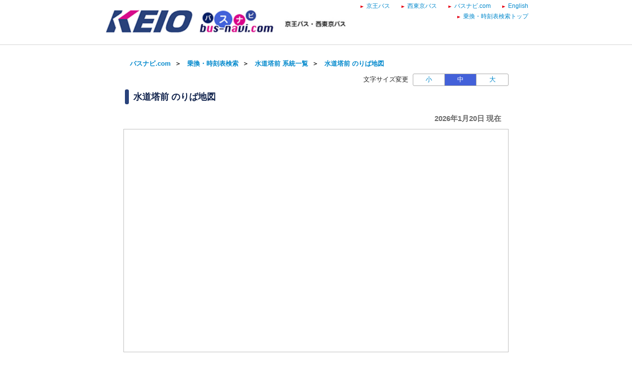

--- FILE ---
content_type: text/html;charset=UTF-8
request_url: http://transfer.navitime.biz/bus-navi/pc/diagram/BusAboardMap?stCode=00021783
body_size: 5644
content:









<!DOCTYPE html>
<html lang="ja">





<script type="text/javascript" src="/blt-storage/pc/js/common/nt-namespace.js"></script>
<script type="text/javascript" src="/blt-storage/pc/js/common/nt-date.js"></script>

<script type="text/javascript" src="/blt-storage/pc/js/jquery-1.3.2.min.js"></script>
<script type="text/javascript">
<!--
	jQuery.noConflict();
	var j$ = jQuery;

	//-->
</script>

<head>
	
		
		
			<link rel="alternate" media="only screen and (max-width: 640px)" href="https://bus-navi/smart/aboard/BusAboardMap?node=00021783">
			<link rel="canonical" href="https://transfer.navitime.biz/bus-navi/pc/diagram/BusAboardMap?stCode=00021783">
		
	
	
<meta charset="UTF-8">
<meta http-equiv="Pragma" content="no-cache"/>
<meta http-equiv="Cache-Control" content="no-cache"/>
<meta http-equiv="Expires" content="0"/>

	

	<link rel="icon" href="/blt-storage/pc/img/bus-navi/favicon.ico?v=3.7.5">

	<meta http-equiv="imagetoolbar" content="no">

	<link rel="stylesheet" href="/blt-storage/pc/css/default/diagram/bus-aboard-map.css" type="text/css" media="all">
	<link rel="stylesheet" href="/blt-storage/pc/css/default/diagram/diagram-common.css" type="text/css" media="all">
	<link rel="stylesheet" href="/blt-storage/pc/css/default/area-match3.css" type="text/css" media="all">
	<link rel="stylesheet" href="/blt-storage/pc/css/default/disclaimer.css" type="text/css" media="all">
	<link rel="stylesheet" href="/blt-storage/pc/css/bus-navi/sample03.css?v=1550052212487" type="text/css" />
	<link rel="stylesheet" href="/blt-storage/pc/css/bus-navi/bus-navi.css" type="text/css" media="all"/>
	<link rel="stylesheet" href="/blt-storage/pc/css/bus-navi/diagram-bus-navi.css" type="text/css" media="all"/>
	<script type="text/javascript" src="/blt-storage/pc/js/map-counter.js"></script>
	

    
    
        <script type="text/javascript" src="//mapscript.cld.navitime.jp/v1/40002002/mapscript?version=1.21&lang=ja"></script>
    


	

<title>
	
		水道塔前
		のりば地図
		|
		バスナビ.com ｜京王バス・西東京バス
	
	
</title>
<meta name="description" content='「水道塔前」のりば地図が確認できます。地図上の「のりば番号」を選択すると、選択したのりばから発車するバスの系統・行き先・時刻表を閲覧できます。'>



	
	


	
		
			
		
		
		
		
	
	
	<script type="text/javascript" src="/blt-storage/pc/js/common/nt-cookie.js"></script>
	<script type="text/javascript">
		<!--
		var FONT_SIZE = {
				"SMALL" : "11px",
				"MEDIUM": "14px",
				"LARGE" : "17px"
		}
		var changeFontSize = function(fontSize, elemnt) {
			navitime.blt.util.cookie.setCookieWithDetail("font-size-prop", fontSize, "", "/", 365, false);
			document.getElementsByTagName("body")[0].style.fontSize = FONT_SIZE[fontSize];
			
			document.getElementById('#switch-s').classList.remove('checked');
			document.getElementById('#switch-m').classList.remove('checked');
			document.getElementById('#switch-l').classList.remove('checked');
			elemnt.classList.add('checked');
		}
		
		// -->
	</script>
	
	<style>
		#font-size-switch-area {
			text-align: right;
		}
		#font-size-switch-area .title {
			display: inline-block;
			vertical-align: top;
			line-height: 25px;
			margin-right: 5px;
			font-size: 90%;
		}
		#font-size-switch-button {
			display: inline-block;
			width: 192px;
			border: 1px solid #aaa;
			border-radius: 3px;
			-ms-border-radius: 3px;
			-webkit-border-radius: 3px;
			-moz-border-radius: 3px;
			-o-border-radius: 3px;
			font-size: 90%;
		}
		#font-size-switch-button a {
			display: table-cell;
			width: 64px;
			height: 100%;
			text-align: center;
			vertical-align: middle;
			line-height: 23px;
			text-decoration: none !important;
		}
		#font-size-switch-button a.checked {
			background-color: #4361D9;
			color: #fff !important;
		}
		#font-size-switch-button a:not(:first-of-type) {
			border-left: 1px solid #aaa;
		}
	</style>

</head>
<center>
<body style="font-size:14px;">
	
	
	



<script language="JavaScript"><!--
function openUrl(url) {
	location.href = url;
}

j$(document).ready(function(){
	var dispWidth = window.innerWidth;
	j$('#induce-sp-site')
		.css("width", dispWidth * 0.95)
		.css("height", dispWidth * 0.13)
		.css("margin-left", dispWidth * 0.02)
		.css("margin-top", dispWidth * 0.03)
		.css("margin-bottom", dispWidth * 0.03);
 	
	j$('#induce-sp-site-msg')
		.css("font-size", dispWidth * 0.05);
	
	j$('#induc-sp-site-disclosure')
	.css("height", dispWidth * 0.05);
	
});
// --></script>



<link rel="stylesheet" href="/blt-storage/pc/css/default/header.css" type="text/css" media="all">

	
	
	<div id="header-main-container" style="#002663;border-bottom: 1px solid #d5d5d5;">
	
	
	
	
		<div id="header-main-box">
			<h1 id="header-logo-box">
				<a id="header-logo-link" href="https://www.bus-navi.com/">
					<img src="/blt-storage/pc/img/bus-navi/header.png?v=3.10.12" width="500px" height="49px" alt="バスナビ.com ｜京王バス・西東京バス"/>
				</a>
				
			</h1>
			<div id="header-link-box">
				<ul>
					
					
					
					
						
							<li>
								<a class="header-link-box" href="https://www.keio-bus.com/">
									<span class="header-link-text">京王バス</span>
								</a>
							</li>
						
					
						
							<li>
								<a class="header-link-box" href="https://www.nisitokyobus.co.jp/">
									<span class="header-link-text">西東京バス</span>
								</a>
							</li>
						
					
						
							<li>
								<a class="header-link-box" href="https://www.bus-navi.com/">
									<span class="header-link-text">バスナビ.com</span>
								</a>
							</li>
						
					
						
							<li>
								<a class="header-link-box" href="/bus-navi-eng/pc/map/Top">
									<span class="header-link-text">English</span>
								</a>
							</li>
						
					
						
							<li>
								<a class="header-link-box" href="/bus-navi/pc/map/Top">
									<span class="header-link-text">乗換・時刻表検索トップ</span>
								</a>
							</li>
						
					
					
				</ul>

				
			</div>
			<div class="clear"></div>
		</div>
	
	</div>
<div id="data-base" class="display-none">bus-navi</div>

	<div id="mainframe" class="f">
		
			<div style="margin-bottom: 10px; text-align: center;">
				<script async src="https://static.media.cld.navitime.jp/scripts/media/biz/panel/location/tag.bundle.js?client_id=00000001&unit_id=00003&lat=35.634517&lon=139.438414"></script>
			</div>
		
		
		
			
				
					
					
					
					
					
					
				
				
			
			<div id="bread-crumb-area">
				<ul id="bread-crumb">
					
						
							<li class="crumb" itemscope itemtype="http://data-vocabulary.org/Breadcrumb">
								<a href="" itemprop="url"><span itemprop="title">バスナビ.com</span></a>&nbsp;&nbsp;＞&nbsp;&nbsp;
							</li>
						
					
					<li class="crumb" itemscope itemtype="http://data-vocabulary.org/Breadcrumb">
						<a href="/bus-navi/pc/map/Top" itemprop="url"><span itemprop="title">乗換・時刻表検索</span></a>&nbsp;&nbsp;＞&nbsp;&nbsp;
					</li>
					<li class="crumb" itemscope itemtype="http://data-vocabulary.org/Breadcrumb">
						<a href="/bus-navi/pc/diagram/BusCourseSearch?busstopId=00021783" itemprop="url"><span itemprop="title">水道塔前  系統一覧</span></a>&nbsp;&nbsp;＞&nbsp;&nbsp;
					</li>
					
					<li class="crumb" itemscope itemtype="http://data-vocabulary.org/Breadcrumb">
						<a href="/bus-navi/pc/diagram/BusAboardMap?stCode=00021783" itemprop="url"><span itemprop="title">水道塔前  のりば地図</span></a>
					</li>
				</ul>
			</div>
		

		










		
		


	<div id="font-size-switch-area">
		<span class="title">文字サイズ変更</span>
		<div id="font-size-switch-button">
			<a id="#switch-s" href="javascript:void(0);" onclick="changeFontSize('SMALL',this);" >小</a>
			<a id="#switch-m" href="javascript:void(0);" onclick="changeFontSize('MEDIUM',this);" class="checked">中</a>
			<a id="#switch-l" href="javascript:void(0);" onclick="changeFontSize('LARGE',this);" >大</a>
		</div>

		
	</div>



		<h1 id="subject">
			
				
				水道塔前&nbsp;のりば地図
			
		</h1>
		
			
				<div class="PrimaryContent">
					
						
						
							

							
							<div id="caption-date">
								
								2026年1月20日 現在
							</div>
							
							
							
									<div id="map"></div>

							

							
							

							<div></div>
							

							
							
								
									
									<h2 class="platform-title">水道塔前</h2>


	<div class="platform-comment">
		<ul>
			<li>※「のりば番号」を選択すると、対象ののりばが地図の中心に移動します。</li>
			<li>※「系統・行き先」を選択すると、対象の時刻表が閲覧できます。</li>
		</ul>
	</div>



<ul id="platform-list0" class="platform-list">
	<li class="first">

		
			
			
				
				<span class="platform-number-header">のりば<br />番号</span>
				<span class="platform-label-header">【系統・行き先】</span>
			
		

	</li>
	
		
		
			

				
				
				<li class='next last'>
					
					<dl class="platform001">
						
							
							
								<dt id="p001"><a name="platform001" href="#">1</a></dt>
							
							
						
						
							
							
								
									
										
											
												
												
												
												
												
												
												
												
												
												
												
												
												
													
													
														
														
															<dd class="platform-label platform001">
																<a href="/bus-navi/pc/diagram/BusDiagram?orvCode=00021783&course=0000457119&stopNo=6&date=2026-01-20">
																	<span aria-hidden="true">南北線（愛宕ルート）[多摩市ミニバス] 多摩センター駅行</span><span class="speech-only">南北線（愛宕ルート）[多摩市ミニバス] 多摩センター駅行</span>
																</a>
															</dd>
														
													

												
											
										
										
									
								
									
										
											
												
												
												
												
												
												
												
												
												
												
												
												
												
													
													
														
														
															<dd class="platform-label platform001">
																<a href="/bus-navi/pc/diagram/BusDiagram?orvCode=00021783&course=0000457120&stopNo=8&date=2026-01-20">
																	<span aria-hidden="true">南北線（愛宕ルート）[多摩市ミニバス] 永山駅行</span><span class="speech-only">南北線（愛宕ルート）[多摩市ミニバス] 永山駅行</span>
																</a>
															</dd>
														
													

												
											
										
										
									
								
							
						
					</dl>
				</li>
			
		
	
</ul>

								
							
							
						
					
				</div>
				<div class="clear"></div>
			
			
		
	</div>

	
	
		
<script type="text/javascript">
	window.onload = function(){
		var center = new navitime.geo.LatLng('35.634517', '139.438414');
        map = new navitime.geo.Map('map',center, 17, {acceptWebp: true});
		var points = [];
		var poles = [];
		var bicycleParkings = [];
		var clickCount = 0;
		var transferId = "bus-navi";

		
		
		
			
		

		
			
				
				
				
				
				
				dispPole(35.634517, 139.438414, "1","01","0");
			
		
		
		var adjustment = navitime.geo.Util.calcAutomaticAdjustmentViewPort(map, points);
		map.moveTo(adjustment.latlng, adjustment.zoom);
		setMapCounter(map, 'pc.aboard.map.operation', '/blt-storage/counter/bus-navi/null.gif');

		
		function dispIcon(lat, lon, title, iconName) {
			var point = new navitime.geo.LatLng(lat,lon);
			if (iconName) {
				var pin = new navitime.geo.overlay.Pin({
					icon:'/blt-storage/pc/img/bus-navi/busAbordMap/'+iconName,
					position:point,
					draggable:false,
					map:map,
					iconPosition:navitime.geo.ControlPosition.CENTER,
					title:title
				});
			}
			points[points.length] = point;
		}

		function dispPole(lat, lon, title, iconName, statusIndex){
			var point = new navitime.geo.LatLng(lat,lon);
			var pole = new navitime.geo.overlay.Pin({
				icon:'/blt-storage/pc/img/bus-navi/busAbordMap/icon_'+iconName+'.png',
				position:point,
				draggable:false,
				map:map,
				iconPosition:navitime.geo.ControlPosition.BOTTOM,
				title:title
			});

			
			

            if (isOthersIcon(iconName)) {
                var poleNameWindow = new navitime.geo.overlay.InfoWindow({
                    map: map,
                    position: point,
                    content: "<div class=\"platform-info-window\">" + title + "</div>"
                });
                poleNameWindow.setPixelOffset({
                    x: 10,
                    y: -20
                });
            }
			var internalLinkName = 'platform' + statusIndex + iconName;
			var internalLinkDom = document.getElementsByName(internalLinkName);

			var tdDom = document.getElementsByClassName('platform-list')[statusIndex].getElementsByTagName('dd');
			var dlDom = document.getElementsByClassName('platform-list')[statusIndex].getElementsByTagName('dl');

			var iconClick = function(){
				clickCount += 1;
				pole.setZIndex(clickCount);
				changePoleIconImageToUnselected();
				changePoleIconImageToSelected(pole);
				changePlatformTableBackgroundColor(tdDom, dlDom, iconName, statusIndex);
				scrollToList(iconName, statusIndex);
			};
			navitime.geo.util.addListener(pole, 'click', iconClick);
			var tableClick = function(){
				clickCount += 1;
				pole.setZIndex(clickCount);
				map.panTo(point);
				changePlatformTableBackgroundColor(tdDom, dlDom, iconName, statusIndex);
				changePoleIconImageToUnselected();
				changePoleIconImageToSelected(pole);
			};
			for (var i = 0 ; i < internalLinkDom.length; i++){
				navitime.geo.util.addDomListener(internalLinkDom[i], 'click', tableClick);
			}
			points[points.length] = point;
			poles[poles.length] = pole;
		}

		function isOthersIcon(iconName){
			return 'star02' == iconName;
		}
		
		function dispBicycleParkingIcon(lat, lon, title, message, linkUrl) {
			var point = new navitime.geo.LatLng(lat,lon);
			var bicycle = new navitime.geo.overlay.Pin({
				icon:'/blt-storage/pc/img/bus-navi/busAbordMap/icon_map_bicycle_parking.png',
				position:point,
				draggable:false,
				map:map,
				iconPosition:navitime.geo.ControlPosition.CENTER,
				title:title
			});
			var iconClick = function(){
				clickCount += 1;
				bicycle.setZIndex(clickCount);
				changeBicycleParkingIconImageToUnselected();
				changeBicycleParkingIconImageToSelected(bicycle);
				map.panTo(point);
				
				var bicycleParkingWindow = new navitime.geo.overlay.InfoWindow({
					map:map,
					position:point,
					content:"<div style=\"font-size:large\">" + title + "</div>" + "<div>"+message+"</div>"+"<a href="+linkUrl+">詳細はこちら</a>"
				});
				bicycleParkingWindow.setPixelOffset({
					x:10,
					y:-20
				});
			};
			navitime.geo.util.addListener(bicycle, 'click', iconClick);
			bicycleParkings[bicycleParkings.length] = bicycle;
		}

		function changePlatformTableBackgroundColor(tdDom, dlDom, iconName, statusIndex){

			var tdAllDom = document.getElementsByTagName('dd');
			var dlAllDom = document.getElementsByTagName('dl');
			for (var i = 0 ; i < tdAllDom.length; i++){
				tdAllDom[i].style.fontWeight = '';
				tdAllDom[i].style.backgroundColor = '';
			}
			for (var j = 0 ; j < dlAllDom.length; j++){
				dlAllDom[j].style.fontWeight = '';
				dlAllDom[j].style.backgroundColor = '';
			}

			for (var i = 0 ; i < tdDom.length; i++){
				if (tdDom[i].className.indexOf('platform' + statusIndex + iconName) != -1){
					tdDom[i].style.fontWeight = 'bold';
					tdDom[i].style.backgroundColor = '#FFF3E3';
					if (transferId.indexOf('justline') != -1) {
						tdDom[i].style.backgroundColor = '#fff2f6';
					}
				}
			}
			for (var j = 0 ; j < dlDom.length; j++){
				if (dlDom[j].className.indexOf('platform' + statusIndex + iconName) != -1){
					dlDom[j].style.fontWeight = 'bold';
					dlDom[j].style.backgroundColor = '#FFD2A9';
					if (transferId.indexOf('justline') != -1) {
						dlDom[j].style.backgroundColor = '#ffe1eb';
					}
				}
			}
		}

		function changePoleIconImageToUnselected(){
			for (var i = 0; i < poles.length; i++){
				var currentIconName = poles[i].getIcon();
				if (currentIconName.indexOf("_selected") != -1){
					var changedIconName = currentIconName.replace("_selected","");
					poles[i].setIcon(changedIconName);
				}
			}
		}

		function changePoleIconImageToSelected(pole){
			var currentIconName = pole.getIcon();
			var changedIconName = currentIconName.replace(".png","_selected.png");
			pole.setIcon(changedIconName);
		}
		
		function changeBicycleParkingIconImageToUnselected(){
			for (var i = 0; i < bicycleParkings.length; i++){
				var currentIconName = bicycleParkings[i].getIcon();
				if (currentIconName.indexOf("_selected") != -1){
					var changedIconName = currentIconName.replace("_selected","");
					bicycleParkings[i].setIcon(changedIconName);
				}
			}
		}
		
		function changeBicycleParkingIconImageToSelected(bicycle){
			var currentIconName = bicycle.getIcon();
			var changedIconName = currentIconName.replace(".png","_selected.png");
			bicycle.setIcon(changedIconName);
		}
	}
</script>

		
		<script type="text/javascript" src="/blt-storage/pc/js/jquery-1.7.2.min.js"></script>
		<script type="text/javascript">
			function scrollToList(iconName, statusIndex){
				$("html,body").animate({scrollTop:$('#p' + statusIndex + iconName).offset().top});
			}
		</script>
	
	

</body>


<link rel="stylesheet" href="/blt-storage/pc/css/default/footer.css" type="text/css" media="all">

	<div id="footer-container">
		
		
			<div id="footer-top-powered-box">
				<div id="footer-top-powered-logo">
					<a href="http://www.navitime.co.jp/" target="_blank">
						<img src="/blt-storage/pc/img/default/img_footer_logo.png" alt="Powered by NAVITIME" title="NAVITIME">
					</a>
				</div>
			</div>
		

		
		<div id="footer-top-to-top-box">
			<a id="footer-top-to-top-link" href="#">
				ページの先頭へ
			</a>
		</div>

	</div>

	<div id="footer-bottom-container">
		<div id="footer-link-container">
			<ul>
				
					<li>
						<a class="footer-bottom-link-item" href="/bus-navi/pc/disclaimer/DisclaimerInformation"  target="_blank">
							<span class="footer-bottom-link-text">ご利用にあたって</span>
						</a>
					</li>
				
			</ul>
		</div>
		<div id="footer-bottom-copyright-box">
			<div id="footer-bottom-copyright-disp"></div>
			<div id="footer-bottom-copyright-text" class="hide">Copyright © 京王バス・西東京バス</div>
			<div id="footer-bottom-copyright-year" class="hide"></div>
		</div>
	</div>

<script type="text/javascript" src="/blt-storage/pc/js/common/nt-footer.js"></script>
</center>








<img src="/blt-storage/counter/bus-navi/null.gif?p=pc.diagram.bus.map.index&amp;stCode=00021783&amp;t=1768892601670" width="0" height="0" style="display: none;" alt=""/>




	








	<!-- 全社共通で入れるNAVITIME管理のGA4タグ (gtag.js) -->
	<script async src="https://www.googletagmanager.com/gtag/js?id=G-ERE9M72P1S"></script>
	<script>
		window.dataLayer = window.dataLayer || [];
		function gtag(){dataLayer.push(arguments);}
		gtag('js', new Date());

		gtag('config', 'G-ERE9M72P1S');
	</script>

	<!-- NAVITIME管理のUAタグ（TODO：2023年7月以降に消す） -->
	<script type="text/javascript">

	  var _gaq = _gaq || [];
	  _gaq.push(['_setAccount', "UA-31915090-5"]);
	  _gaq.push(['_trackPageview']);

	  (function() {
	    var ga = document.createElement('script'); ga.type = 'text/javascript'; ga.async = true;
	    ga.src = ('https:' == document.location.protocol ? 'https://' : 'http://') + 'stats.g.doubleclick.net/dc.js';
	    var s = document.getElementsByTagName('script')[0]; s.parentNode.insertBefore(ga, s);
	  })();

	</script>
	

	






<script type="text/javascript">
	function trackEvent(category, action, lavel, value){

		_gaq.push([ '_trackEvent', category, action, lavel, value ]);

	}
</script>











</body>


</html>



--- FILE ---
content_type: text/html; charset=utf-8
request_url: https://media.cld.navitime.jp/media/biz/panel/location?client_id=00000001&unit_id=00003&lat=35.634517&lon=139.438414
body_size: 372
content:
<script async="async" src="https://securepubads.g.doubleclick.net/tag/js/gpt.js"></script><script>var googletag = googletag || {};
googletag.cmd = googletag.cmd || [];</script><script>googletag.cmd.push(function() {
  googletag.defineSlot('/116100890/bus-navi_pc_diagram_BusAboardMap_728x90', [728, 90], 'div-gpt-ad-1537514305300-0').addService(googletag.pubads())
    .setTargeting('ntj_node', ["00003739","00001708","00003813","00001709","00003741","00005461","00004691","00005719"])
    .setTargeting('ntj_area', '13')
    .setTargeting('ntj_city', '13224')
    .setTargeting('ntj_node_dep', [])
    .setTargeting('ntj_area_dep', '')
    .setTargeting('ntj_city_dep', '')
    .setTargeting('ntj_node_arv', [])
    .setTargeting('ntj_area_arv', '')
    .setTargeting('ntj_city_arv', '');
  googletag.pubads().set('page_url', location.href);
  googletag.pubads().enableSingleRequest();
  if ( true ) {
    googletag.pubads().collapseEmptyDivs();
  }
  googletag.enableServices();
});</script><div id="div-gpt-ad-1537514305300-0"><script>googletag.cmd.push(function() { googletag.display('div-gpt-ad-1537514305300-0'); });</script></div>

--- FILE ---
content_type: text/html; charset=utf-8
request_url: https://www.google.com/recaptcha/api2/aframe
body_size: 260
content:
<!DOCTYPE HTML><html><head><meta http-equiv="content-type" content="text/html; charset=UTF-8"></head><body><script nonce="JI2EOUePuLOgFwgS4qPXJQ">/** Anti-fraud and anti-abuse applications only. See google.com/recaptcha */ try{var clients={'sodar':'https://pagead2.googlesyndication.com/pagead/sodar?'};window.addEventListener("message",function(a){try{if(a.source===window.parent){var b=JSON.parse(a.data);var c=clients[b['id']];if(c){var d=document.createElement('img');d.src=c+b['params']+'&rc='+(localStorage.getItem("rc::a")?sessionStorage.getItem("rc::b"):"");window.document.body.appendChild(d);sessionStorage.setItem("rc::e",parseInt(sessionStorage.getItem("rc::e")||0)+1);localStorage.setItem("rc::h",'1768892605087');}}}catch(b){}});window.parent.postMessage("_grecaptcha_ready", "*");}catch(b){}</script></body></html>

--- FILE ---
content_type: text/css
request_url: http://transfer.navitime.biz/blt-storage/pc/css/default/diagram/bus-aboard-map.css
body_size: 5484
content:
@charset "UTF-8";body,dd,dl,dt,fieldset,form,h1,h2,h3,h4,h5,legend,li,ol,p,ul{margin:0}a,label{cursor:pointer}A.authkey:hover,a:hover{text-decoration:underline}body,ul,ul.col li{padding:0}body{background-color:#FFF}body,input,select{font-family:'ヒラギノ角ゴ Pro W3','Hiragino Kaku Gothic Pro','メイリオ',Meiryo,'ＭＳ Ｐゴシック',Helvetica,Osaka,sans-serif;font-size:small}body div.f,body h1#subject{width:780px!important;margin:0}h1,h2,h3,h4{font-size:100%;color:#000}h1 a,h2 a,h3 a,h4 a{font-weight:700}SMALL{font-size:80%}BIG{font-size:113%}EM{font-style:normal}input{color:#444}label{cursor:hand}a{cursor:hand;color:#08c;text-decoration:none}a:hover{color:#005580}fieldset,img{border:0;vertical-align:bottom}ul{list-style:none}ul.col li{white-space:nowrap;display:inline;margin:2px 3px 2px 1px}ul.row{list-style:disc inside!important}ul.row li{width:90%!important;clear:both!important;padding-left:8px;line-height:1.3}#mainframe,#ntheader,DIV#search-explain,DIV.clear,h1#subject{clear:both}ul.seq{list-style:decimal!important;padding-left:2em}DIV.clear{width:1px;height:1px;font-size:1px;padding:0;margin:0;background-position:50% 100%}.authkey,.category_new{padding-top:4px!important;background-repeat:no-repeat}.authkey{padding-right:20px!important;background-position:100% 50%}.category_new{padding-right:30px!important;background-image:url(/blt-storage/pc/img/icon_new.gif);background-position:100% 60%}.btn-map,.btn-search,p.l{background-repeat:repeat-x}p.m3{margin:3px 0}p.l{padding:1px 0 0;background-color:#DDD;background-image:url(/blt-storage/pc/img/line.gif);background-position:left 0}p.black{background-color:#000}p.dark{background-color:#555}p.light{background-color:#AAA}#ntheader{text-align:center}.btn-map,.btn-search{margin:0;background-position:50% 100%;white-space:nowrap;height:21px}.btn-map{background-image:url(/blt-storage/pc/img/common/search_btn.gif);color:#000;border:0 solid #999b9a;padding:0 0 5px;width:84px}.btn-search{margin-top:5px;font-size:110%;background-image:url(/blt-storage/pc/img/default/btn-nom-bg.gif);color:#FFF;border:1px solid #888;background-color:#66a4d4;padding:2px 10px}:root .btn-search{font-size:96%;padding:1px 10px 0}#ntheader #MapForm #MapExp,#ntheader #MapForm #MapList{margin:2px 0 5px 72px}#ntheader #MapForm #MapExp ul,#ntheader #MapForm #MapList ul{color:#FFF}#ntheader #MapForm #MapExp a,#ntheader #MapForm #MapList a{color:#FFF;font:80%}#ntheader #MapForm #MapExp a:hover,#ntheader #MapForm #MapList a:hover{color:#FF3}#MapExp{display:none}DIV#nttoolbar{position:relative;height:120px;margin-bottom:15px}DIV#nttoolbar DIV#logo{float:left}DIV#nttoolbar DIV#tabs{position:absolute;top:32px;left:300px;z-index:10}DIV#nttoolbar DIV#abroad{position:absolute;right:0;top:60px;width:220px;text-align:right}DIV.tab-changer{width:67px;height:56px;display:inline}DIV#nttoolbar DIV#search-forms DIV#current-form DIV.header-form-on,h1#subject{display:block}DIV#nttoolbar DIV#search-forms{position:absolute;top:80px;left:0;width:780px;height:55px;background-image:url(/blt-storage/pc/img/common/search_bg01.gif);background-repeat:no-repeat;z-index:8;text-align:left}DIV#nttoolbar DIV#search-forms DIV#services{margin-top:9px;padding-left:5px;float:left}DIV#nttoolbar DIV#search-forms DIV#current-form{margin-left:238px;margin-top:7px;padding-top:9px;padding-left:4px}#favorite,DIV#nttoolbar DIV#search-forms DIV#current-form DIV.header-form-off{display:none}DIV#nttoolbar DIV#search-forms DIV#current-form DIV FORM INPUT#keyword{width:450px}DIV#nttoolbar DIV#search-forms DIV#current-form SPAN.white{color:#FFF}DIV#current-form INPUT.text,DIV#current-form INPUT.widetext{color:#AAA}FORM INPUT.text{width:175px}#nttoolbar #tools a,#nttoolbar p{position:relative;font-size:85%;margin:1px 0 0 4px;display:inline}#nttoolbar ul#tools{text-align:right;float:right;padding-top:6px}DIV#header-menu-tool-box{position:relative;width:780px;text-align:left;z-index:10}DIV#header-menu-toolbar{display:none;position:absolute;left:5px;top:0;z-index:11}DIV#header-menu-toolbar DIV.service-menu-base{width:185px;padding:0}DIV#header-menu-toolbar DIV.service-menu{background:url(/blt-storage/pc/img/common/service_menu_bg.gif) top left repeat-y;width:100%;text-align:center;padding:0}DIV DIV.service-menu UL LI H2{height:29px}DIV DIV.service-menu UL LI H2 A{font-weight:400;z-index:20}DIV DIV.service-menu UL.menu-list{list-style:none}DIV DIV.service-menu UL.menu-list LI{text-align:left}DIV DIV.service-menu UL.menu-list LI DIV.menu-item-title{padding-top:5px;text-align:center}DIV DIV.service-menu UL.menu-list LI a:hover{background-color:#E2EBE2}DIV.service-menu UL.menu-list LI DIV.menu-item{width:171px;text-align:left;padding-top:5px;padding-bottom:5px;padding-left:12px;border-bottom:1px dashed #B6B6B6}DIV.service-menu UL.menu-list LI DIV.menu-item-last{width:171px;text-align:left;padding-top:5px;padding-bottom:5px;padding-left:12px;vertical-align:middle}DIV.menu-item DIV.menu-icon,DIV.menu-item-last DIV.menu-icon{margin-top:-3px;float:left;width:25px;height:25px;background-image:url(/blt-storage/pc/img/common/menu_icon_20100324.gif);background-repeat:no-repeat}DIV#menu-01,DIV#menu-29{background-position:0 0}DIV#menu-02,DIV#menu-27,DIV#menu-31{background-position:0 -50px}DIV#menu-03{background-position:0 -100px}DIV#menu-04{background-position:0 -150px}DIV#menu-05{background-position:0 -200px}DIV#menu-06{background-position:0 -250px}DIV#menu-07{background-position:0 -300px}DIV#menu-08{background-position:0 -350px}DIV#menu-09{background-position:0 -400px}DIV#menu-10{background-position:0 -450px}DIV#menu-11{background-position:0 -500px}DIV#menu-12{background-position:0 -550px}DIV#menu-13{background-position:0 -600px}DIV#menu-14{background-position:0 -750px}DIV#menu-15{background-position:0 -800px}DIV#menu-16{background-position:0 -1215px;width:30px;margin-left:-5px}DIV#menu-17,DIV#menu-18,DIV#menu-19,DIV#menu-30{background-position:0 -700px}DIV#menu-20{background-position:0 -900px}DIV#menu-21{background-position:0 -1050px}DIV#menu-22{background-position:0 -950px}DIV#menu-23{background-position:0 -1000px}DIV#menu-24{background-position:0 -650px}DIV#menu-25{background-position:0 -1100px}DIV#menu-26{background-position:0 -1150px}DIV#menu-28{background-position:0 -1284px}DIV#menu-32{background-position:0 -1332px}DIV DIV.menu-closer{width:185px;height:13px;background:url(/blt-storage/pc/img/common/menu_end.gif) top no-repeat;border:0}#ntfooter{width:800px!important}#ntfooter #footer-head{width:800px;height:5px;background:url(/blt-storage/pc/img/common/foot_top01.gif) no-repeat}#ntfooter DIV#footer-content-frame{width:910px;padding-top:10px;padding-left:0;padding-bottom:10px;border-left:1px solid #C3C9BC;border-right:1px solid #C3C9BC}#ntfooter DIV#footer-content-frame DIV.footer-content{width:170px;height:190px;float:left;padding-left:10px;text-align:left;border-right:1px solid #C3C9BC}#ntfooter DIV#footer-content-frame DIV.footer-content-end{width:160px;height:190px;float:left;padding-left:0;text-align:center}#ntHeaderMenu,DIV#ParkingPrimaryContent,DIV#poi_content,DIV#poi_topic_path,DIV.fieldset,h1#subject,p#category_lead{text-align:left}#ntfooter DIV#footer-content-frame DIV.footer-content DIV.title{width:150px;height:28px;border:1px solid #C3C9BC}#ntfooter DIV#footer-content-frame DIV.footer-content-end DIV.title-end{width:140px;height:28px}#ntfooter DIV#footer-content-frame DIV.footer-content DIV.title IMG{margin-top:8px;margin-left:5px}#ntfooter DIV#footer-content-frame DIV.footer-content DIV.content-body{width:145px;margin-top:10px;font-size:80%}#ntfooter DIV#footer-content-frame DIV DIV.content-body-end{width:140px;margin-top:10px}#ntfooter #footer-bottom{width:800px;height:5px;background:url(/blt-storage/pc/img/common/foot_btm01.gif) no-repeat}#ntfooter #copyright{padding:5px;text-align:right;font-size:80%;font-family:Arial,serif}#ntHeaderMenu{clear:both;background-image:url(/blt-storage/pc/img/globalmenu/bg.gif);background-repeat:repeat-x;height:26px;min-height:26px;border-bottom:1px #FFF solid;padding:0;margin:0}div.p1,div.s1{float:left;margin-right:8px}#ntHeaderMenu UL{display:inline}#ntHeaderMenu UL LI{display:inline;float:left;height:26px}h1#subject{font-size:113%;font-weight:700;text-indent:20px;line-height:2.2;color:#696969;margin-bottom:10px;height:40px;min-height:35px;background-image:url(/blt-storage/pc/img/default/subject-bg01.gif);background-position:left 100%;background-repeat:no-repeat}DIV#lead-base{width:830px;position:absolute}DIV#lead-content{margin-top:10px;padding-right:5px;text-align:right;width:900px;color:#FFF}DIV#lead-content STRONG{font-weight:400}#PrimaryContent,#SecondlyContent{line-height:1.2;padding:0 0 3px}#ParkingSecondlyContent H2,#SecondlyContent H2{border-top:1px solid #CCC;border-bottom:1px solid #CCC;padding:3px 2px;background-color:#EEE;color:#49C}div.s1,div.s2{border:1px solid #DDD}#ParkingSecondlyContent UL,#SecondlyContent UL{line-height:1.4}#ParkingSecondlyContent UL LI,#SecondlyContent UL LI{margin-left:4px;line-height:1.4}div.p0{width:790px}div.p1{width:480px}div.s1{width:200px}div.p2,div.p3{margin-right:11px}div.s2{float:right;width:340px}div.a1{float:right;width:140px}div.p2{float:left;width:680px}div.p3{float:left;width:610px}div.p4{width:675px}div.p5{width:855px}div.p6{width:870px}div.sps{padding-top:2.9em}DIV.fieldset{border:1px solid #CCC;padding:5px 5px 4px;margin:1.3em 0 5px;background-image:url(/blt-storage/pc/img/default/navi_gradetion.gif);background-repeat:repeat-x;background-position:50% 100%}DIV.fieldset H2{position:relative;top:-1em;margin-bottom:1.4em;padding:1px 4px;background-color:#FFF;display:inline;color:#666}#weatherInfo{background-color:#FFF;margin-top:3px;width:185px}#weatherInfo UL.col{list-style-position:outside;display:inline;padding:0}LI.Prec,LI.Temp{padding:2px 0 2px 20px!important;font-size:85%;vertical-align:middle}#weatherInfo UL.col LI.Update{font-size:85%}LI.Temp{background:url(/blt-storage/pc/img/default/temp.gif) left top no-repeat!important;margin-top:-1px!important}LI.Prec{background:url(/blt-storage/pc/img/default/rain.gif) left top no-repeat!important;margin-top:-1px!important}LI.Address,LI.CatchCopy,LI.Tel{padding:1px 0 4px 18px!important;font-size:80%;margin-top:-1px!important}LI.Address{background:url(/blt-storage/pc/img/default/house.gif) left top no-repeat!important}LI.Tel{background:url(/blt-storage/pc/img/default/phone.gif) left top no-repeat!important}LI.CatchCopy{color:red}DT.Time,DT.Yen,LI.Time,LI.Yen{padding:1px 0 0 18px!important}DT.Time,LI.Time{background:url(/blt-storage/pc/img/default/clock.gif) left top no-repeat!important}DT.Yen,LI.Yen{background:url(/blt-storage/pc/img/default/icon_yen.gif) left top no-repeat!important}LI.CO2{padding:1px 0 0 20px!important;background:url(/blt-storage/pc/img/default/icon_co2.gif) left top no-repeat!important}LI.Busstop{padding:1px 0 0 18px!important;background:url(/blt-storage/pc/img/default/busstop01.gif) left top no-repeat!important}LI.Category{padding:0 0 5px 19px!important;background:url(/blt-storage/pc/img/default/icon_category.gif) left top no-repeat!important}DT.Train,LI.Airplain,LI.Train{padding:0 0 0 18px!important;margin:3px 0!important}DT.Train,LI.Train{background:url(/blt-storage/pc/img/default/icon_train.gif) left top no-repeat!important}LI.Airplain{background:url(/blt-storage/pc/img/default/icon_airplain.gif) left top no-repeat!important}LI.rakuten{padding:2px 0 0 35px!important;background:url(/blt-storage/pc/img/default/icon_rakuten.gif) left top no-repeat!important}LI.Caution{padding:0 0 0 15px!important;background:url(/blt-storage/pc/img/default/icon_caution.gif) left top no-repeat!important}LI.Print{padding:1px 0 0 16px!important;background:url(/blt-storage/pc/img/default/icon_print.gif) left top no-repeat!important}LI.Parking{padding:0 0 0 16px!important;background:url(/blt-storage/pc/img/default/icon_parking.gif) left top no-repeat!important}LI.Point{margin:3px 0!important;padding:1px 0 2px 16px!important;background:url(/blt-storage/pc/img/default/icon_point.gif) left top no-repeat!important}LI.Mail,LI.Postal,LI.Reload{padding:0 0 0 16px!important}LI.Reload{background:url(/blt-storage/pc/img/default/icon_reload.gif) left top no-repeat!important}LI.Mail{background:url(/blt-storage/pc/img/default/icon_mail.gif) left center no-repeat!important}LI.Postal{background:url(/blt-storage/pc/img/default/icon_postal.gif) left center no-repeat!important}LI.Light{background:url(/blt-storage/pc/img/default/icon_light.gif) left top no-repeat;margin:6px 0;padding:0 0 0 18px}.mark1,.mark2,.mark3,.mark4,.method{background-repeat:no-repeat!important;background-position:left 0!important}.method{padding:0 0 0 18px!important}.method-car{background-image:url(/blt-storage/pc/img/default/rail_icon_car.gif)!important}.method-bus{background-image:url(/blt-storage/pc/img/default/rail_icon_bus.gif)!important}.method-plain{background-image:url(/blt-storage/pc/img/default/rail_icon_air.gif)!important}.method-train{background-image:url(/blt-storage/pc/img/default/rail_icon_train.gif)!important}.method-walk{background-image:url(/blt-storage/pc/img/default/rail_icon_toho.gif)!important}.method-ferry{background-image:url(/blt-storage/pc/img/default/rail_icon_ferry.gif)!important}.mark1,.mark2,.mark3,.mark4{padding:0 0 0 15px!important}.mark1{background-image:url(/blt-storage/pc/img/default/icon_1.gif)!important}.mark2{background-image:url(/blt-storage/pc/img/default/icon_2.gif)!important}.mark3{background-image:url(/blt-storage/pc/img/default/icon_3.gif)!important}.mark4{background-image:url(/blt-storage/pc/img/default/icon_4.gif)!important}.weather-image{width:70px;height:40px;padding-bottom:4px}#map-center{height:0;margin:-25px;text-align:center;padding:auto}:root #map-center{margin:0}#map-center DIV{display:block;position:relative;top:-275px;left:-12px;z-index:9999}:root #map-center DIV{display:inline;overflow:visible;left:0;padding-top:50px;top:-300px}#map-center DIV IMG{width:50px!important;height:50px!important}INPUT.imvisible{width:1px!important;height:1px!important;visibility:hidden}DIV.common-popup{width:500px;position:absolute;visibility:hidden}DIV.common-popup DIV.common-popup-head{width:500px;height:25px;background:url(/blt-storage/pc/img/default/common_popup_head.png) no-repeat;filter:progid:DXImageTransform.Microsoft.AlphaImageLoader(sizingMethod=scale, src='/blt-storage/pc/img/default/common_popup_head.png')}DIV.common-popup DIV.common-popup-content{border-left:1px #000 solid;border-right:1px #000 solid;background-color:#fff799;padding:2px 3px}DIV.common-popup DIV.common-popup-foot{width:500px;height:8px;background:url(/blt-storage/pc/img/default/common_popup_foot.png) no-repeat;filter:progid:DXImageTransform.Microsoft.AlphaImageLoader(sizingMethod=scale, src='/blt-storage/pc/img/default/common_popup_foot.png')}#ParkingPrimaryContent DIV.fieldset,DIV#poi_head{background-image:url(/blt-storage/pc/img/default/navi_gradetion.gif);background-position:50% 100%;background-repeat:repeat-x}DIV#ParkingPrimaryContent{width:707px;float:left;margin-right:4px}DIV#parking_main_content{background:url(/blt-storage/pc/img/default/parking/img_parking.jpg) no-repeat;height:228px;width:691px;padding:13px 0 0 13px}DIV#parking_main_content_mid{background:url(/blt-storage/pc/img/default/parking/line1_parking.gif) repeat-y;width:707px;height:155px;margin-top:-2px;padding:10px 0 17px}DIV#parking_search_result_frm{background-color:#FFF;min-height:254px;height:auto!important;height:254px;width:655px;border:1px solid #CCC;padding:5px;display:none;margin:0 0 0 16px}DIV#parking_search_result_frm DIV#loading{width:655px;padding-top:60px;display:none;text-align:center;vertical-align:middle}DIV#parking_main_content_foot{background:url(/blt-storage/pc/img/default/parking/line2_parking.gif) no-repeat;width:707px;height:7px;margin:-2px 0 13px}DIV#parking_main_content DIV#lead{background-color:#FFF;height:91px;width:400px;border:1px solid #CCC;padding:5px;line-height:1.3;margin-bottom:5px}DIV#parking_main_content INPUT#freetxt{color:#999}#ParkingPrimaryContent DIV.fieldset{border:1px solid #CCC;padding:5px 5px 4px;margin:1.3em 5px 5px}DIV#ParkingPrimaryContent UL.ntProv LI{min-width:0}DIV#provSlctLead{margin-left:5px}DIV#ParkingSecondlyContent{text-align:left;width:195px;float:left;border:1px solid #DDD}DIV#ParkingSecondlyContent ul.row li{clear:both!important;margin-left:8px;margin-right:-8px;padding-left:0;line-height:1.3;vertical-align:middle}DIV.parking_fw_result{width:319px}DIV#parking_search_result p.AR{padding-right:40px}#parking_search_description H2,H2#category_list_head{border:1px solid #CCC;padding:3px 2px;background-color:#EEE;color:#49C}p#category_lead{padding:0 5px;margin:0 0 10px}DIV#CategorySecondlyContent{margin:0;width:280px;float:left;border-left:1px solid #CCC;border-right:1px solid #CCC;border-bottom:1px solid #CCC}DIV.category_list{float:left;width:615px;margin-right:8px}LI#category_prov_list{padding-left:5px}DIV#lower_category_list{margin-top:0!important}DIV#poi_content{width:95%;margin:5px 0 15px}DIV#poi_head{border:1px solid #CCC;margin:11px 0 5px;padding:5px 5px 4px 12px}DIV#PoiPrimaryContent{float:left;padding:20px 15px 5px 10px;width:379px}DIV#PoiSecondlyContent{float:left;margin:5px 0 0}.poi_emphasis{font-size:16px;font-weight:700;margin-bottom:5px}#ParkingSearchCondition H3{border-bottom:1px solid #49C;color:#49C;margin:0 0 5px;width:370px}DIV#parking_search_description_frm{background-color:#FFF;height:140px;width:655px;border:1px solid #CCC;padding:5px;margin:0 0 0 16px}#parking_search_description H2{margin:0 0 5px;width:200px}DIV#parking_sub_content{width:691px;padding:16px 0 0 16px}h2#main_ttl{background:url(/blt-storage/pc/img/default/parking/title_parking_bg.gif) repeat-x;height:34px;border:none;width:100%;padding:0;margin-bottom:15px}h3.sub_ttl{line-height:35px;margin-bottom:15px;padding-left:5px;font-size:18px;border-bottom:1px solid #42a7ff}h3.sub_ttl.station{padding-left:40px;background:url(/blt-storage/pc/img/default/parking/icon_station.gif) 5px 0 no-repeat}h3.sub_ttl.spot{padding-left:40px;background:url(/blt-storage/pc/img/default/parking/icon_spot.gif) 5px 0 no-repeat}ul.spot_list li{margin-left:20px;margin-bottom:6px;list-style:disc}DIV.block_left{float:left;width:48%}DIV.block_right{float:right;width:48%}DIV#ranking_list dl dt.top10{border:1px solid #ff7d4a}dl.ranking dt{float:left;padding:.3em 0 .1em;width:2.5em;text-align:center}dl.ranking dd{margin:0 0 0 2.5em;padding:.3em .1em .5em}DIV#ParkingPrimaryContent dl.ranking,DIV#print-btn{margin-bottom:20px}p.clr{clear:both}DIV#ParkingPrimaryContent dl.ranking dd{background:url(/blt-storage/pc/img/default/parking/bottom_line.gif) 0 bottom repeat-x}dl.ranking dd img{margin-right:3px;vertical-align:bottom}#navitime_copyright,#navitime_copyright_print{margin:0 0 0 10;padding:0;height:25px;text-align:right}.platformNameList img,h2.platform-title img{vertical-align:middle}#navitime_copyright{width:790px}#navitime_copyright_print{width:560px}DIV.print_dialog{text-align:right}.btn-print{margin-top:5px;background-image:url(../../../img/default/btn-nom-bg.gif);color:#FFF;border:1px solid #888;background-color:#66a4d4;padding:2px 10px}.authkey,.authmenu{background-image:none}DIV#print-btn{text-align:right}@media print{DIV#print-btn,DIV#zoomToolbar,TABLE#mapPopup{display:none;visibility:hidden}body{zoom:100%!important;zoom:77%}DIV#print-btn{text-align:right}}.w80{width:80px}.align-left{text-align:left}P.msg{color:#A22}.hide{display:none}.login{display:none!important}.logout{display:inline!important}.global-menu-free{display:none!important}.global-menu-auth,.pwchg{display:inline!important}#nttoolbar p span{width:15px;height:15px;display:block;overflow:hidden;position:relative;float:left}#nttoolbar p span img{margin-top:-.05em;position:relative}#nttoolbar p span img.s0{left:-15px}#nttoolbar p span img.s3{left:-45px}#nttoolbar p span img.s5{left:-30px}#nttoolbar p span img.s6{left:-60px}#nttoolbar p span img.s7{left:-105px}#nttoolbar p span img.s8{left:-77px}.authkey{padding:0}A.authkey{color:#07A}A.authkey:hover{color:#0AD}.authmenu{display:none}#navimenu div dl dd select{width:160px;margin-bottom:1px;font-size:100%}#totalnavi-menu{margin-top:3px;padding-top:2px;text-align:right;border-top:1px solid #CCC;background-color:#EEE}DIV.pwchg-form{width:400px;background-color:#EEE;padding:3px}DIV.pwchg-form FORM{background-color:#F6F6F6;border:1px solid #CCC;padding:3px}DIV.pwchg-form FORM P,DIV.pwchg-form FORM P.error{background-color:#EEE;padding:5px 2px;margin-bottom:1em;font-size:75%;font-weight:700}DIV.pwchg-form FORM P{border:2px solid #FFF}DIV.pwchg-form FORM P.error{border:2px dotted #A22;color:#A22}DIV.pwchg-form CENTER{margin:.5em 0}DIV.pwchg-form DL DT{font-size:75%;text-align:right;padding-top:.3em;float:left;clear:both;width:110px}DIV.pwchg-form DL DD{margin-left:120px}#nt_mapexpandheader #expandheader_usrInfo #carr_img{display:block!important;float:left;width:15px;height:15px;overflow:hidden;position:relative}#nt_mapexpandheader #expandheader_usrInfo #carr_img img{position:relative}#nt_mapexpandheader #expandheader_usrInfo #carr_img img.s0{left:-15px}#nt_mapexpandheader #expandheader_usrInfo #carr_img img.s3{left:-45px}#nt_mapexpandheader #expandheader_usrInfo #carr_img img.s5{left:-30px}#nt_mapexpandheader #expandheader_usrInfo #carr_img img.s6{left:-60px}#nt_mapexpandheader #expandheader_usrInfo #carr_img img.s7{left:-105px}#nt_mapexpandheader #expandheader_usrInfo #carr_img img.s8{left:-77px}body{color:#222}div#map{height:450px;border:1px solid silver}div#caption-date{font-size:110%;font-weight:700;text-align:right;margin:10px 15px;color:#696969}div.platform-comment{text-align:left;margin:5px 0 0 30px;font-size:100%}div.platform-info-window{padding:0 18px}.platform-link{text-align:right;font-size:140%;padding:10px 0}h2.platform-title{font-size:130%;font-weight:400;color:#232323;margin-top:20px}ul#railroad-list dt,ul#railroad-list li.first,ul.platform-list li.first{font-weight:700}.platformNameList{padding:8px;text-align:left;background-color:#F0F0F0}.platformNameList span{padding-right:20px}ul.platform-list{margin:5px 0 0;width:750px}ul.platform-list li.first span.platform-number-header{border:1px solid #33962C;background-color:#33962C;color:#FFF;float:left;padding:0 5px;width:100px;height:52px;border-top:1px solid silver;border-right:1px solid silver;border-left:1px solid silver}ul.platform-list li.first span.platform-label-header,ul.platform-list li.next{border-right:1px solid silver;border-left:1px solid silver}ul.platform-list li.first span.platform-label-header{color:#0E8108;background-color:#f0f0f0;display:block;height:54px;line-height:54px;border-top:1px solid silver}ul.platform-list li.last{border-bottom:1px solid silver}ul.platform-list dl{background-color:#E1F9DF}ul.platform-list dt{width:100px;padding:0 5px;color:#0E8108;font-weight:700;float:left;border-top:1px solid silver}ul.platform-list dd{display:block;margin-left:110px;text-align:left;padding:3px 10px;border-left:1px solid silver;border-top:1px solid silver;background-color:#fff}ul#railroad-list{margin:5px 0 0;width:750px}ul#railroad-list li.first span.railroad-number-header{border:1px solid #33962C;background-color:#33962C;color:#FFF;float:left;padding:0 5px;width:130px;height:52px;line-height:54px;border-top:1px solid silver;border-right:1px solid silver;border-left:1px solid silver}ul#railroad-list li.first span.railroad-label-header,ul#railroad-list li.next{border-right:1px solid silver;border-left:1px solid silver}ul#railroad-list li.first span.railroad-label-header{color:#0E8108;background-color:#f0f0f0;display:block;height:54px;line-height:54px;border-top:1px solid silver}ul#railroad-list li.last{border-bottom:1px solid silver}ul#railroad-list dl{background-color:#E1F9DF}ul#railroad-list dt{width:130px;padding:0 5px;color:#0E8108;float:left;border-top:1px solid silver}ul#railroad-list dd{display:block;margin-left:140px;text-align:left;padding:3px 10px;border-left:1px solid silver;border-top:1px solid silver;background-color:#fff}

--- FILE ---
content_type: text/css
request_url: http://transfer.navitime.biz/blt-storage/pc/css/bus-navi/sample03.css?v=1550052212487
body_size: 1231
content:
BODY {
	/*font-family:Helvetica;*/
	font-family: '�q���M�m�p�S Pro W3', 'Hiragino Kaku Gothic Pro',
		'���C���I', Meiryo, '�l�r �o�S�V�b�N', Helvetica, Osaka, sans-serif;
	font-size: 14px;
	color: #232323;
	margin: 0px;
	padding: 0px;
}

DIV.wrapper {
	width: 810px;
}

#header h1 {
	height: 30px;
	line-height: 30px;
	font-size: 14px;
	margin: 10px 30px 0 30px;
	text-indent: 20px;
	background-image: url("../img/header_h1.png");
	background-position: left 100%;
	background-repeat: no-repeat;
}

#dpt {
	margin: 20px 30px 0 30px;
	line-height: 14px;
	padding-top: 5px;
	padding-bottom: 5px;
	padding-right: 10px;
	padding-left: 10px;
	background-color: #F6F6F6;
	border: 1px solid #CCC;
}

#dpt h2 {
	font-size: 14px;
	float: left;
	margin: 0;
}

#dpt p {
	font-size: 12px;
	float: right;
	margin: 0;
}

/*SELECT{
	margin:5px 30px 0 30px;
	padding-left:5px;
}*/
#dst {
	margin: 5px 0px 0 0px;
	text-align: center;
}

SUP, SUB {
	font-size: 10px;
	padding: 0 0 3px 2px;
}

SUP.p5 {
	padding: 0 0 0 7px;
}

SUP.mdn {
	left: -17px;
}

/*SPAN.stp{
	color:#c40171;
}*/

/*SUB.stp{
	position:relative;
	left:-10px;
	left:-8px\9;
}*/
SPAN.mdn {
	position: relative;
	top: 5px;
	left: -2px;
	font-size: 10px;
	width: 20px;
	height: 18px;
	background: url(../../img/bus-navi/mdn.png) 0 1px no-repeat;
	color: #fdfdf1;
	padding: 0 2px;
}

SPAN.mdn_a {
	position: relative;
	top: 5px;
	left: -17px; /**left:-8px;*/
	font-size: 10px;
	width: 20px;
	height: 18px;
	background: url(../../img/bus-navi/mdn.png) 0 1px no-repeat;
	color: #fdfdf1;
	padding: 0 2px;
}

SPAN.mdn_b {
	position: relative;
	top: 5px;
	left: -23px;
	font-size: 10px;
	width: 20px;
	height: 18px;
	background: url(../../img/bus-navi/mdn.png) 0 1px no-repeat;
	color: #fdfdf1;
	padding: 0 2px;
}

SPAN.mdn_c {
	position: relative;
	top: 0;
	left: 0;
	font-size: 10px;
	width: 20px;
	background: url(../../img/bus-navi/mdn.png) 0 1px no-repeat;
	color: #fdfdf1;
	padding: 0 2px;
}

SPAN.mdn_d {
	position: relative;
	top: 5px;
	left: -1px;
	font-size: 10px;
	width: 20px;
	height: 18px;
	padding: 0 2px;
}

SPAN.mdn_e {
	position: relative;
	top: 5px;
	*top: 7px; /**IE6 and 7 */
	left: -17px;
	font-size: 10px;
	width: 20px;
	height: 18px;
	padding: 0 2px;
}

SPAN.mdn_f {
	position: relative;
	top: 5px;
	left: -7px; /**left:-8px;*/
	font-size: 10px;
	width: 20px;
	height: 18px;
	background: url(../../img/bus-navi/mdn.png) 0 1px no-repeat;
	color: #fdfdf1;
	padding: 0 2px;
}

/*P SPAN.mdn{
	margin-right:0px;
	margin-left:0px;
}*/
TABLE {
	/*margin:5px 30px 0 30px;*/
	margin: 5px 0 0 0;
	width: 750px;
	border-collapse: collapse;
}

TABLE.parallel TD {
	padding: 6px;
	border: 1px solid #0a0f4c;
	/*border-top: 1px solid #0a0f4c;*/
	/*border-left: 1px solid #0a0f4c;*/
	/*border-right: 1px solid #0a0f4c;*/
}

TD.hd {
	text-align: center;
	font-weight: bold;
}

TD.hd_wkd {
	color: #4c6405;
}

TD.hd_std {
	color: #195796;
}

TD.hd_snd {
	color: #a91728;
}

TD.tm {
	text-align: center;
	font-weight: bold;
}

TD.wkd {
	background-color: #f4f9e5;
	width: 225px;
}

TD.std {
	background-color: #ebf4fd;
	width: 225px;
}

TD.snd {
	border-collapse: separate;
	border-top: 1px solid #0a0f4c;
	border-left: 1px solid #0a0f4c;
	border-right: 1px solid #0a0f4c;
	background-color: #fcedef;
	width: 225px;
}

TR.l2 TD.wkd {
	background-color: #cbe08d;
}

TR.l2 TD.std {
	background-color: #c4e0fd;
}

TR.l2 TD.snd {
	background-color: #f6bbc2;
}

TD.note {
	border-bottom: 1px solid #0a0f4c;
}

TD P {
	margin-left: 10px;
	margin-right: 10px;
}

P.right {
	text-align: right;
}

P.small {
	font-size: 12px;
}

.clear {
	clear: both;
}

#footer p {
	margin: 10px 30px 10px 30px;
	float: right;
}

TD.center {
	text-align: center;
}

/** �ǉ� */
A.time {
	float: left;
	display: inline;
}

DIV.mark {
	display: inline-block;
	font-size: 10px;
	float: right;
	width: 20px;
	position: relative;
	display: inline;
}

SPAN.top_mark {
	display: inline-block;
	position: relative;
	top: -5px;
	left: 0px;
	font-size: 9px;
}

SPAN.bottom_mark {
	display: inline-block;
	position: relative;
	top: 5px;
	left: -13px;
	font-size: 9px;
}

SPAN.bottom_mark_comp {
	display: inline-block;
	position: relative;
	top: 5px;
	left: -2px;
	font-size: 9px;
}

ul.platform-list li.first span.platform-number-header {
	border: #29427b;
	background-color: #29427b;
	height: 54px;
	border-top: #29427b;
	border-right: #29427b;
	border-left: #29427b;
}

ul.platform-list li.first span.platform-label-header {
	color: #29427b;
}

ul.platform-list dl {
	background-color: #d8e4fe;
}

--- FILE ---
content_type: text/css
request_url: http://transfer.navitime.biz/blt-storage/pc/css/bus-navi/diagram-bus-navi.css
body_size: 273
content:
div.diagram-item {
	margin-top: 3px;
	float: left;
}

div.top_mark {
	float: left;
	font-size: xx-small;
}

div.top_mark {
	float: left;
	font-size: xx-small;
}



div.minute {
	float: left;
}

span.express{
	color: #ff3333;
}

span.expressBorder{
	font-weight: bold;
	border-bottom: solid 2px #ff3333;
	*zoom: 1;
}

span.midnight{
	color: #0000ff;
}

span.midnightBorder{
	font-weight: bold;
	border: solid 1px #0000ff;
	*zoom: 1;
}

@media print {
	div.parallelClockDisp{
		display: inline-block;
		margin-top: 3px;
		*display: inline;
		width: 30px;
		*zoom: 1;

	}
}

--- FILE ---
content_type: application/javascript; charset=utf-8
request_url: https://fundingchoicesmessages.google.com/f/AGSKWxVBFkMtIb86p5FMfswHh7XYkbYDMWSUyg_khFWQvUggHxdodd86WWCvVzKavsqiIsqqGKX2c-I-QMLoycbd43-wYXD1uv8vHYVkqww2Y-6UU3JU9dujxY_Lvd37Z3YwPR8as3B5dKw3d8kpKcZcW9AS-nnWckiSQb5JBhz6ZsYFQLZg64bG0V1zHVQk/_/ad_feedback__300x250.?canp=adv_/adframe728bot./nav-ad-
body_size: -1290
content:
window['536077c1-ed39-4696-97d0-c1742b3a137d'] = true;